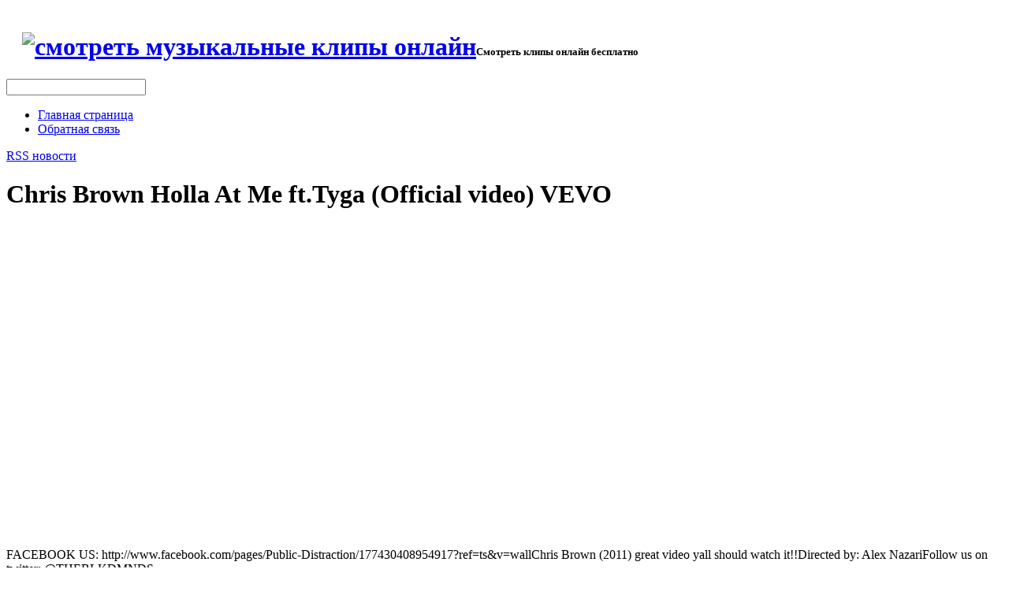

--- FILE ---
content_type: text/html; charset=WINDOWS-1251
request_url: http://musicvidz.ru/rap/148-chris_brown_holla_at_me_ft_tyga_official_video_vevo.html
body_size: 6044
content:
<!DOCTYPE html PUBLIC "-//W3C//DTD XHTML 1.0 Transitional//EN" "http://www.w3.org/TR/xhtml1/DTD/xhtml1-transitional.dtd">
<html xmlns="http://www.w3.org/1999/xhtml">
<head>

<title>Chris Brown Holla At Me ft.Tyga (Official  video) VEVO &raquo; Смотреть клипы бесплатно, клипы онлайн, музыкальные клипы онлайн</title>
<meta http-equiv="Content-Type" content="text/html; charset=windows-1251" />
<meta name="description" content="FACEBOOK US: http:www.facebook.compagesPublic-Distraction177430408954917?ref=ts&amp;v=wallChris Brown (2011) great video yall should watch it!!Directed by: Alex NazariFollow us on twitter: @" />
<meta name="keywords" content="FACEBOOK, itDirected, NazariFollow, twitter, should, watch, video, Brown, httpwwwfacebookcompagesPublicDistraction177430408954917refts&ampvwallChris, great, видео, THEBLKDMNDS, THEBLKDMNDSПродолжительность" />
<meta name="generator" content="DataLife Engine Nulled by M.I.D-Team (http://www.mid-team.ws)" />
<meta name="robots" content="all" />
<meta name="revisit-after" content="1 days" />
<link rel="search" type="application/opensearchdescription+xml" href="http://musicvidz.ru/engine/opensearch.php" title="Смотреть клипы бесплатно, клипы онлайн, музыкальные клипы онлайн" /><link rel="alternate" type="application/rss+xml" title="Смотреть клипы бесплатно, клипы онлайн, музыкальные клипы онлайн" href="http://musicvidz.ru/rss.xml" />
<meta name="google-site-verification" content="T6ktblaf1t9qR14rP7iKIuEoAPKiv8y0Y9_4qAfpV6k" />
 <style type="text/css" media="screen">
@import url(/templates/strog/css/style.css);
</style>
<style type="text/css" media="all">
@import url(/templates/strog/css/engine.css);
</style>
<!--[if IE]><link rel="stylesheet" type="text/css" href="/templates/strog/css/ie.css" media="screen" /><![endif]-->
<meta name='yandex-verification' content='600ddba5396bd0c0' />
</head>
 <script language="javascript" type="text/javascript">
<!--
var dle_root       = '/';
var dle_admin      = '';
var dle_login_hash = '';
var dle_skin       = 'strog';
var dle_wysiwyg    = 'no';
var quick_wysiwyg  = '0';
var menu_short     = 'Быстрое редактирование';
var menu_full      = 'Полное редактирование';
var menu_profile   = 'Просмотр профиля';
var menu_fnews     = 'Найти все публикации';
var menu_fcomments = 'Найти все комментарии';
var menu_send      = 'Отправить сообщение';
var menu_uedit     = 'Админцентр';
var dle_req_field  = 'Заполните все необходимые поля';
var dle_del_agree  = 'Вы действительно хотите удалить? Данное действие невозможно будет отменить';
var dle_del_news   = 'Удалить новость';
var allow_dle_delete_news   = false;
//-->
</script>
<script type="text/javascript" src="/engine/ajax/menu.js"></script>
<script type="text/javascript" src="/engine/ajax/dle_ajax.js"></script>
<div id="loading-layer" style="display:none;font-family: Verdana;font-size: 11px;width:200px;height:50px;background:#FFF;padding:10px;text-align:center;border:1px solid #000"><div style="font-weight:bold" id="loading-layer-text">Загрузка. Пожалуйста, подождите...</div><br /><img src="/engine/ajax/loading.gif"  border="0" alt="" /></div>
<div id="busy_layer" style="visibility: hidden; display: block; position: absolute; left: 0px; top: 0px; width: 100%; height: 100%; background-color: gray; opacity: 0.1; -ms-filter: 'progid:DXImageTransform.Microsoft.Alpha(Opacity=10)'; filter:progid:DXImageTransform.Microsoft.Alpha(opacity=10); "></div>
<script type="text/javascript" src="/engine/ajax/js_edit.js"></script>
<body>

<div id="container">

	<div id="header">
		<h1><a href="http://musicvidz.ru/index.php"><img style="margin-top: 20px; margin-left: 20px;" alt="смотреть музыкальные клипы онлайн" src="http://musicvidz.ru/templates/strog/images/logo.png"></a><font size="2"><strong>Смотреть клипы онлайн бесплатно</font></strong></h1>

		<div id="search">
<form onsubmit="javascript: showBusyLayer()" method="post" id="searchform">
<input type=hidden name=do value=search>
<input type="hidden" name="subaction" value="search">
<input name="story" type="text" name="s" id="s">
</form>		

		</div>
	</div>

	<div id="nav">
		<ul>
			<li class="current_page_item"><a href="/index.php">Главная страница</a></li>
			<li class="page_item page-item-2"><a href="/index.php?do=feedback" title="Детали">Обратная связь</a></li>
<a target="_blank" href="http://twitter.com/#%21/musicvidzru" rel="nofollow"><img alt="" src="http://www.lowkick.com/images/twitter.gif"></a>
		</ul>
		<a href="/rss.xml" id="feed">RSS новости</a>
	</div>
	
	<div id="wrapper">	

<div id="content">

   



<div id='dle-info'></div><div id='dle-content'>
<div class="post">
<h1 class="post-title">Chris Brown Holla At Me ft.Tyga (Official  video) VEVO</h1>
<p><div id='news-id-148'><div style="text-align: center;"><iframe title="YouTube video player" width="640" height="390" src="http://www.youtube.com/embed/OlAbWbjKYm8?rel=0" frameborder="0" allowfullscreen></iframe></div><br />FACEBOOK US: http://www.facebook.com/pages/Public-Distraction/177430408954917?ref=ts&amp;v=wallChris Brown (2011) great video yall should watch it!!Directed by: Alex NazariFollow us on twitter: @THEBLKDMNDS<br/><br/>Продолжительность видео: 03:15 мин</div><br />
<b>Ключевые теги</b>: <a  href="http://musicvidz.ru/tags/Chris/">Chris</a>, <a  href="http://musicvidz.ru/tags/Brown/">Brown</a>, <a  href="http://musicvidz.ru/tags/yeah/">yeah</a>, <a  href="http://musicvidz.ru/tags/VEVO/">VEVO</a>, <a  href="http://musicvidz.ru/tags/mix/">mix</a>, <a  href="http://musicvidz.ru/tags/tapes/">tapes</a>, <a  href="http://musicvidz.ru/tags/remix/">remix</a>, <a  href="http://musicvidz.ru/tags/lil/">lil</a>, <a  href="http://musicvidz.ru/tags/wanye/">wanye</a>, <a  href="http://musicvidz.ru/tags/rihanna/">rihanna</a>, <a  href="http://musicvidz.ru/tags/2011/">2011</a>, <a  href="http://musicvidz.ru/tags/official/">official</a>, <a  href="http://musicvidz.ru/tags/video/">video</a>, <a  href="http://musicvidz.ru/tags/tyga/">tyga</a>, <a  href="http://musicvidz.ru/tags/holla/">holla</a>, <a  href="http://musicvidz.ru/tags/at/">at</a>, <a  href="http://musicvidz.ru/tags/me/">me</a>, <a  href="http://musicvidz.ru/tags/Mixtape/">Mixtape</a>, <a  href="http://musicvidz.ru/tags/young/">young</a>, <a  href="http://musicvidz.ru/tags/money/">money</a>, <a  href="http://musicvidz.ru/tags/jive/">jive</a>, <a  href="http://musicvidz.ru/tags/records/">records</a>, <a  href="http://musicvidz.ru/tags/Jahlil/">Jahlil</a>, <a  href="http://musicvidz.ru/tags/Beats/">Beats</a>, <a  href="http://musicvidz.ru/tags/Cash/">Cash</a>, <a  href="http://musicvidz.ru/tags/New/">New</a>, <a  href="http://musicvidz.ru/tags/Hot/">Hot</a>, <a  href="http://musicvidz.ru/tags/Exclusive/">Exclusive</a>, <a  href="http://musicvidz.ru/tags/Hip/">Hip</a>, <a  href="http://musicvidz.ru/tags/Hop/">Hop</a>, <a  href="http://musicvidz.ru/tags/Rap/">Rap</a>, <a  href="http://musicvidz.ru/tags/R%26amp%3BB/">R&amp;B</a>, <a  href="http://musicvidz.ru/tags/dj/">dj</a>, <a  href="http://musicvidz.ru/tags/ill/">ill</a>, <a  href="http://musicvidz.ru/tags/will/">will</a>, <a  href="http://musicvidz.ru/tags/rockstar/">rockstar</a>, <a  href="http://musicvidz.ru/tags/yung/">yung</a>, <a  href="http://musicvidz.ru/tags/berg/">berg</a>, <a  href="http://musicvidz.ru/tags/bow/">bow</a>, <a  href="http://musicvidz.ru/tags//"></a></p>

<p><div align="center"></div>&nbsp;
		<div class="scriptcode">Уважаемый посетитель, Вы зашли на сайт как незарегистрированный пользователь. Мы рекомендуем Вам зарегистрироваться либо войти на сайт под своим именем.<br></div>

<center><script type="text/javascript"><!--
google_ad_client = "ca-pub-6899439929163725";
/* 2 ADV BLOCK */
google_ad_slot = "1918329666";
google_ad_width = 620;
google_ad_height = 90;
//-->
</script>
<script type="text/javascript"
src="http://pagead2.googlesyndication.com/pagead/show_ads.js">
</script></center>

		<div style="padding-left: 15px;"><b>Другие новости по теме</b>:<li><a href="http://musicvidz.ru/rap/358-chris_brown_look_at_me_now_ft_lil_wayne_busta_rhymes_vevo.html">Chris Brown - Look At Me Now ft. Lil Wayne, Busta Rhymes VEVO</a></li><li><a href="http://musicvidz.ru/rap/150-lil_wayne_birdman_cribs_2011_must_watch_vevo.html">Lil Wayne Birdman Cribs 2011 must watch Vevo</a></li><li><a href="http://musicvidz.ru/rap/375-lil_wayne_ft_lady_gaga_official_video_must_watch_vevo.html">Lil Wayne ft . Lady Gaga Official Video Must Watch Vevo</a></li><li><a href="http://musicvidz.ru/rap/161-diddy_dirty_money_vevo_interview_2011_must_watch.html">Diddy Dirty Money Vevo interview 2011 must watch</a></li><li><a href="http://musicvidz.ru/rap/216-eminem_i_need_a_doctor_official_video_vevo.html">Eminem I need a doctor Official Video VEVO</a></li><br></div></p>
<div class="post-info" align="right">  Просмотров: 8776 автор: <b><a onclick="return dropdownmenu(this, event, UserNewsMenu('href=&quot;http://musicvidz.ru/user/rashadriley104/&quot;', 'href=&quot;http://musicvidz.ru/user/rashadriley104/news/&quot;','rashadriley104', '0'), '170px')" onmouseout="delayhidemenu()" href="http://musicvidz.ru/user/rashadriley104/">rashadriley104</a></b> 9-05-2011, 00:07 <a href="http://musicvidz.ru/rap/print:page,1,148-chris_brown_holla_at_me_ft_tyga_official_video_vevo.html">Напечатать</a> <a href="http://musicvidz.ru/rap/148-chris_brown_holla_at_me_ft_tyga_official_video_vevo.html"><font color="#3B84D0">Комментарии (0)</font></a></div></div><table width="100%">
    <tr>
        <td width="5"><img src="/templates/strog/images/mtdlred.png" width="5" height="58" border="0"></td>
        <td background="/templates/strog/images/mtdbgred.png" class="ntitle" valign="top" colspan="2">Информация</td>
        <td width="5"><img src="/templates/strog/images/mtdrred.png" width="5" height="58" border="0"></td>
    </tr>
    <tr>
        <td background="/templates/strog/images/ltd.gif"><img src="/templates/strog/images/ltd.gif" width="5" border="0"></td>
        <td width="55"><img src="/templates/strog/images/alert.png" border="0"></td>
        <td class="news" style="padding-bottom:10px;">Посетители, находящиеся в группе <b>Гости</b>, не могут оставлять комментарии в данной новости.</td>
        <td background="/templates/strog/images/rtd.gif"><img src="/templates/strog/images/rtd.gif" width="5" border="0"></td>
    </tr>
    <tr>
        <td><img src="/templates/strog/images/ltdb.png" width="5" height="10" border="0"></td>
        <td background="/templates/strog/images/tdbbg.png" colspan="2"><img src="/templates/strog/images/tdbbg.png" width="1" height="10" border="0"></td>
        <td><img src="/templates/strog/images/rtdb.png" width="5" height="10" border="0"></td>
    </tr>
</table></div>		
</div>
		
<div id="sidebar">
	
	<div class="block">
		<h3>Навигация</h3>
		<ul>
      <li><a href="/" title="start">Начало</a></li>
      <li><a href="rock" title="Рок">Рок</a></li>
      <li><a href="/rap/" title="Рэп">Рэп</a></li>
      <li><a href="/punk/" title="Панк">Панк</a></li>
      <li><a href="/pop/" title="Попса">Попса</a></li>
      <li><a href="/trance/" title="Транс">Транс</a></li>
      <li><a href="/allother/" title="Разное">Разное</a></li>
      <li><a href="/metal/" title="Металл">Металл</a></li>
      <li><a href="/country/" title="Шансон">Шансон</a></li>
      <li><a href="/electro/" title="Электро">Электро</a></li>
      <li><a href="/ost/" title="Саундтреки">Саундтреки</a></li>
      <li><a href="/audioonly/" title="Только аудио">Только аудио</a></li>
      <li><a href="/hd/" title="HD видео клипы">HD видео клипы</a></li>
		</ul>
	</div>	
	
	
	<div class="block">
		<h3>Авторизация</h3>
		<p> 			<div style="padding-top:5px; padding-left:21px;"><form method="post" onsubmit="javascript:showBusyLayer()">
              <table width="165" class="stext">
                <tr align="left" valign="middle">
                  <td width="58" height="25" align="right">Логин</td>
                  <td height="25" align="right"><input type="text" name="login_name" style="width:103px; height:20px; font-family:tahoma; font-size:11px; border:1px solid #E0E0E0 "></td>
                </tr>
                <tr align="left" valign="middle">
                  <td width="58" height="25" align="right">Пароль</td>
                  <td height="25" align="right"><input type="password" name="login_password" style="width:103px; height:20px; font-family:tahoma; font-size:11px; border:1px solid #E0E0E0 "></td>
                </tr>
                <tr align="left" valign="middle">
                  <td width="58" height="25" align="right">&nbsp;</td>
                  <td height="25" align="right"><div style="padding-top:2px; padding-left:0px;">
                    <input name="image" type="image" src="/templates/strog/images/send.png">
					<input name="login" type="hidden" id="login" value="submit">
                    </div></td>
                </tr>
              </table></form>
              </div><div style="padding-top:8px; padding-left:55px; padding-bottom:5px;"><a href="http://musicvidz.ru/index.php?do=register">Регистрация на сайте!</a><br /><a href="http://musicvidz.ru/index.php?do=lostpassword">Забыли пароль?</a></div></p>		
		
	</div>
	

	
	<div class="block">
<p><div id="calendar-layer"><table id="calendar" cellpadding="3" class="calendar"><tr><th colspan="7" class="monthselect"><center><b><a class="monthlink" onclick="doCalendar('12','2025'); return false;" href="http://musicvidz.ru/2025/12/" title="Предыдущий месяц">&laquo;</a>&nbsp;&nbsp;&nbsp;&nbsp;Январь 2026&nbsp;&nbsp;&nbsp;&nbsp;&raquo;</b></center></th></tr><tr><th class="workday">Пн</th><th class="workday">Вт</th><th class="workday">Ср</th><th class="workday">Чт</th><th class="workday">Пт</th><th class="weekday">Сб</th><th class="weekday">Вс</th></tr><tr><td colspan="3">&nbsp;</td><td  class="day" ><center>1</center></td><td  class="day" ><center>2</center></td><td  class="weekday" ><center>3</center></td><td  class="weekday" ><center>4</center></td></tr><tr><td  class="day" ><center>5</center></td><td  class="day" ><center>6</center></td><td  class="day" ><center>7</center></td><td  class="day" ><center>8</center></td><td  class="day" ><center>9</center></td><td  class="weekday" ><center>10</center></td><td  class="weekday" ><center>11</center></td></tr><tr><td  class="day" ><center>12</center></td><td  class="day" ><center>13</center></td><td  class="day" ><center>14</center></td><td  class="day" ><center>15</center></td><td  class="day" ><center>16</center></td><td  class="weekday" ><center>17</center></td><td  class="weekday" ><center>18</center></td></tr><tr><td  class="day" ><center>19</center></td><td  class="day" ><center>20</center></td><td  class="day" ><center>21</center></td><td  class="day" ><center>22</center></td><td  class="day" ><center>23</center></td><td  class="weekday" ><center>24</center></td><td  class="weekday" ><center>25</center></td></tr><tr><td  class="day" ><center>26</center></td><td  class="day day-current" ><center>27</center></td><td  class="day" ><center>28</center></td><td  class="day" ><center>29</center></td><td  class="day" ><center>30</center></td><td  class="weekday" ><center>31</center></td><td colspan="1">&nbsp;</td></tr></table></div></p>
	</div>
	
	<div class="block">
		<h3>Популярное</h3>
<p></p>
	</div>		
	
	<div class="block">
		<h3>Счетчики</h3>
<p><a  href="http://musicvidz.ru/tags/2009/" class="clouds_xsmall" title="Найдено новостей: 132">2009</a>, <a  href="http://musicvidz.ru/tags/2010/" class="clouds_xsmall" title="Найдено новостей: 281">2010</a>, <a  href="http://musicvidz.ru/tags/2011/" class="clouds_xsmall" title="Найдено новостей: 219">2011</a>, <a  href="http://musicvidz.ru/tags/armin/" class="clouds_xsmall" title="Найдено новостей: 167">armin</a>, <a  href="http://musicvidz.ru/tags/buuren/" class="clouds_xsmall" title="Найдено новостей: 148">buuren</a>, <a  href="http://musicvidz.ru/tags/dance/" class="clouds_xsmall" title="Найдено новостей: 271">dance</a>, <a  href="http://musicvidz.ru/tags/dj/" class="clouds_xsmall" title="Найдено новостей: 216">dj</a>, <a  href="http://musicvidz.ru/tags/electro/" class="clouds_xsmall" title="Найдено новостей: 165">electro</a>, <a  href="http://musicvidz.ru/tags/Eminem/" class="clouds_xsmall" title="Найдено новостей: 123">Eminem</a>, <a  href="http://musicvidz.ru/tags/en/" class="clouds_xsmall" title="Найдено новостей: 148">en</a>, <a  href="http://musicvidz.ru/tags/gaga/" class="clouds_xsmall" title="Найдено новостей: 137">gaga</a>, <a  href="http://musicvidz.ru/tags/HD/" class="clouds_xsmall" title="Найдено новостей: 226">HD</a>, <a  href="http://musicvidz.ru/tags/high/" class="clouds_xsmall" title="Найдено новостей: 126">high</a>, <a  href="http://musicvidz.ru/tags/Hot/" class="clouds_xsmall" title="Найдено новостей: 163">Hot</a>, <a  href="http://musicvidz.ru/tags/house/" class="clouds_xsmall" title="Найдено новостей: 195">house</a>, <a  href="http://musicvidz.ru/tags/In/" class="clouds_xsmall" title="Найдено новостей: 125">In</a>, <a  href="http://musicvidz.ru/tags/lady/" class="clouds_xsmall" title="Найдено новостей: 131">lady</a>, <a  href="http://musicvidz.ru/tags/Live/" class="clouds_small" title="Найдено новостей: 457">Live</a>, <a  href="http://musicvidz.ru/tags/love/" class="clouds_xsmall" title="Найдено новостей: 176">love</a>, <a  href="http://musicvidz.ru/tags/lyrics/" class="clouds_xsmall" title="Найдено новостей: 209">lyrics</a>, <a  href="http://musicvidz.ru/tags/Me/" class="clouds_xsmall" title="Найдено новостей: 131">Me</a>, <a  href="http://musicvidz.ru/tags/music/" class="clouds_xlarge" title="Найдено новостей: 935">music</a>, <a  href="http://musicvidz.ru/tags/new/" class="clouds_xsmall" title="Найдено новостей: 323">new</a>, <a  href="http://musicvidz.ru/tags/of/" class="clouds_xsmall" title="Найдено новостей: 171">of</a>, <a  href="http://musicvidz.ru/tags/Official/" class="clouds_xsmall" title="Найдено новостей: 313">Official</a>, <a  href="http://musicvidz.ru/tags/pop/" class="clouds_small" title="Найдено новостей: 342">pop</a>, <a  href="http://musicvidz.ru/tags/Rap/" class="clouds_xsmall" title="Найдено новостей: 263">Rap</a>, <a  href="http://musicvidz.ru/tags/remix/" class="clouds_xsmall" title="Найдено новостей: 284">remix</a>, <a  href="http://musicvidz.ru/tags/rock/" class="clouds_xsmall" title="Найдено новостей: 231">rock</a>, <a  href="http://musicvidz.ru/tags/russian/" class="clouds_xsmall" title="Найдено новостей: 178">russian</a>, <a  href="http://musicvidz.ru/tags/song/" class="clouds_xsmall" title="Найдено новостей: 260">song</a>, <a  href="http://musicvidz.ru/tags/the/" class="clouds_small" title="Найдено новостей: 404">the</a>, <a  href="http://musicvidz.ru/tags/trance/" class="clouds_xsmall" title="Найдено новостей: 217">trance</a>, <a  href="http://musicvidz.ru/tags/Van/" class="clouds_xsmall" title="Найдено новостей: 152">Van</a>, <a  href="http://musicvidz.ru/tags/VEVO/" class="clouds_small" title="Найдено новостей: 416">VEVO</a>, <a  href="http://musicvidz.ru/tags/video/" class="clouds_medium" title="Найдено новостей: 585">video</a>, <a  href="http://musicvidz.ru/tags/vivo/" class="clouds_xsmall" title="Найдено новостей: 280">vivo</a>, <a  href="http://musicvidz.ru/tags/you/" class="clouds_xsmall" title="Найдено новостей: 161">you</a>, <a  href="http://musicvidz.ru/tags/%F0%FD%EF/" class="clouds_xsmall" title="Найдено новостей: 129">рэп</a><br /><br /><a href="http://musicvidz.ru/tags/">Показать все теги</a></p>
	</div>

	<div class="block">
		<h3>Облако тегов</h3>
<!--LiveInternet counter--><script type="text/javascript"><!--
document.write("<a href='http://www.liveinternet.ru/click' "+
"target=_blank><img src='//counter.yadro.ru/hit?t44.10;r"+
escape(document.referrer)+((typeof(screen)=="undefined")?"":
";s"+screen.width+"*"+screen.height+"*"+(screen.colorDepth?
screen.colorDepth:screen.pixelDepth))+";u"+escape(document.URL)+
";"+Math.random()+
"' alt='' title='LiveInternet' "+
"border='0' width='31' height='31'></a>")
//--></script><!--/LiveInternet-->

<script type="text/javascript">
<!--
var _acic={dataProvider:10};(function(){var e=document.createElement("script");e.type="text/javascript";e.async=true;e.src="https://www.acint.net/aci.js";var t=document.getElementsByTagName("script")[0];t.parentNode.insertBefore(e,t)})()
//-->
</script>

<br><a href="http://musicvidz.ru/pgs/1.html">.</a> <a href="http://musicvidz.ru/pgs/2.html">.</a> <a href="http://musicvidz.ru/pgs/3.html">.</a> <a href="http://musicvidz.ru/pgs/4.html">.</a> <a href="http://musicvidz.ru/pgs/5.html">.</a> <a href="http://musicvidz.ru/pgs/6.html">.</a> <a href="http://musicvidz.ru/pgs/7.html">.</a> <a href="http://musicvidz.ru/pgs/8.html">.</a> <a href="http://musicvidz.ru/pgs/9.html">.</a> <a href="http://musicvidz.ru/pgs/10.html">.</a> <a href="http://musicvidz.ru/pgs/11.html">.</a> <a href="http://musicvidz.ru/pgs/12.html">.</a> <a href="http://musicvidz.ru/pgs/13.html">.</a>

<br>


	</div>
		
</div>	</div>
	
	<div id="footer">
		<p>
			Copyright &copy; 2011. <font size="2"><strong>Смотреть клипы онлайн бесплатно</font></strong></p>
<br>


			
	</div>
</div>
*

</body>
</html>		
<!-- DataLife Engine Copyright SoftNews Media Group (http://dle-news.ru) -->


--- FILE ---
content_type: text/html; charset=utf-8
request_url: https://www.google.com/recaptcha/api2/aframe
body_size: 268
content:
<!DOCTYPE HTML><html><head><meta http-equiv="content-type" content="text/html; charset=UTF-8"></head><body><script nonce="MEI6aA33yuwHJXf5O9cTNQ">/** Anti-fraud and anti-abuse applications only. See google.com/recaptcha */ try{var clients={'sodar':'https://pagead2.googlesyndication.com/pagead/sodar?'};window.addEventListener("message",function(a){try{if(a.source===window.parent){var b=JSON.parse(a.data);var c=clients[b['id']];if(c){var d=document.createElement('img');d.src=c+b['params']+'&rc='+(localStorage.getItem("rc::a")?sessionStorage.getItem("rc::b"):"");window.document.body.appendChild(d);sessionStorage.setItem("rc::e",parseInt(sessionStorage.getItem("rc::e")||0)+1);localStorage.setItem("rc::h",'1769496974288');}}}catch(b){}});window.parent.postMessage("_grecaptcha_ready", "*");}catch(b){}</script></body></html>